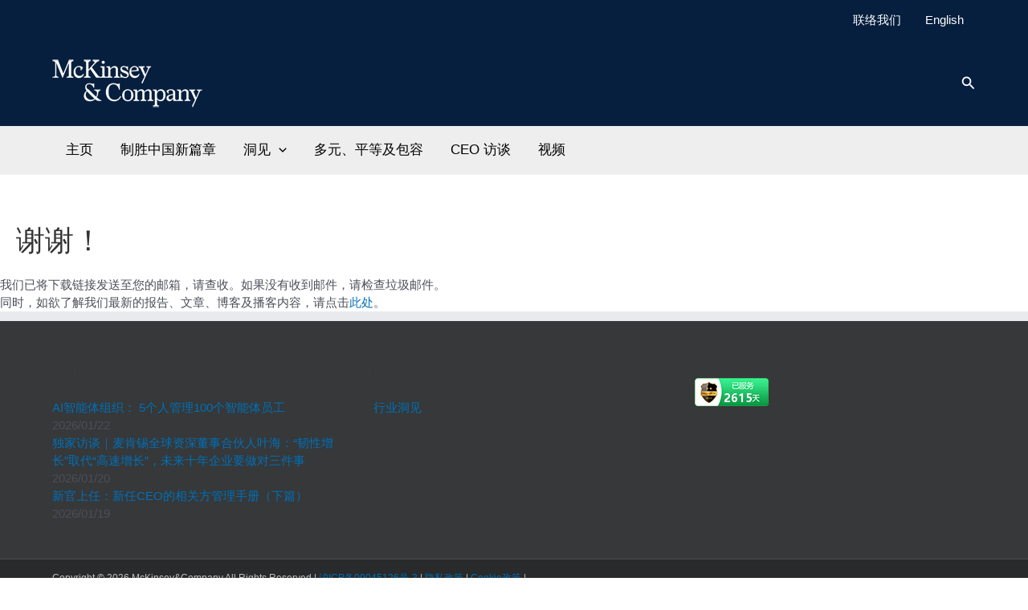

--- FILE ---
content_type: text/css
request_url: https://www.mckinsey.com.cn/wp-content/plugins/bb-plugin/modules/icon-group/css/frontend.css?ver=2.9.4
body_size: -72
content:
.fl-icon-group .fl-icon {
	display: inline-block;
	margin-bottom: 10px;
	margin-top: 10px;
}


--- FILE ---
content_type: text/css
request_url: https://www.mckinsey.com.cn/wp-content/themes/mckinsey/style.css?ver=1.0.0
body_size: -34
content:
/**
Theme Name: MckinseyChina
Author: 邱偉智
Author URI: https://www.kakadong.com.tw
Description: 麥肯錫
Version: 1.0.0
License: GNU General Public License v2 or later
License URI: http://www.gnu.org/licenses/gpl-2.0.html
Text Domain: mckinseychina
Template: astra
*/